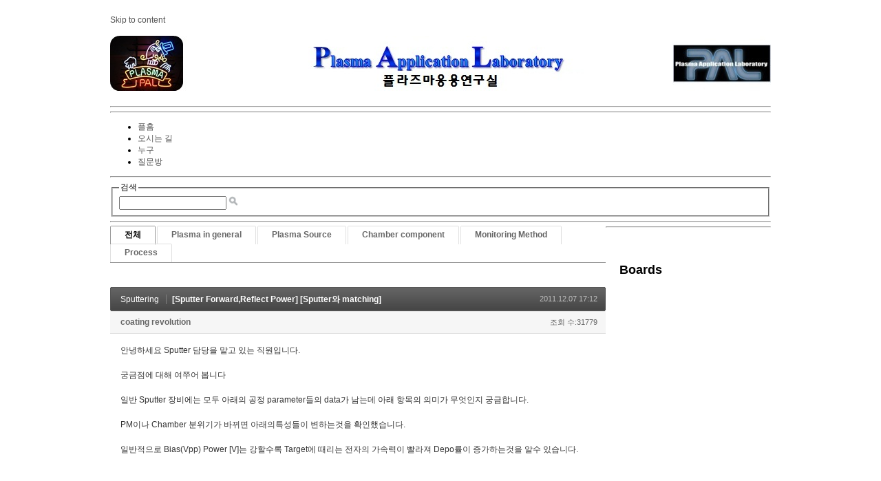

--- FILE ---
content_type: text/html; charset=UTF-8
request_url: http://pal.snu.ac.kr/index.php?mid=board_qna_new&category=0&sort_index=readed_count&order_type=desc&page=2&document_srl=55427
body_size: 40279
content:
<!DOCTYPE html>
<html lang="ko">
<head>
<!-- META -->
<meta charset="utf-8">
<meta name="Generator" content="XpressEngine">
<meta http-equiv="X-UA-Compatible" content="IE=edge">
<!-- TITLE -->
<title>Q &amp; A - [Sputter Forward,Reflect Power] [Sputter와 matching]</title>
<!-- CSS -->
<link rel="stylesheet" href="/common/css/xe.min.css?20151208174704" />
<link rel="stylesheet" href="/modules/board/skins/default/board.default.min.css?20151208174708" />
<link rel="stylesheet" href="/layouts/xe_official_v2_TmaKing/css/layout.css?20110627184305" />
<link rel="stylesheet" href="/layouts/xe_official_v2_TmaKing/css/layout@official.css?20110730172318" />
<link rel="stylesheet" href="/layouts/xe_official_v2_TmaKing/css/content.css?20110627184305" />
<link rel="stylesheet" href="/layouts/xe_official_v2_TmaKing/css/xgenesis.css?20110714114915" />
<link rel="stylesheet" href="/modules/editor/styles/ckeditor_light/style.css?20151208174710" />
<!-- JS -->
<!--[if lt IE 9]><script src="/common/js/jquery-1.x.min.js?20151208174704"></script>
<![endif]--><!--[if gte IE 9]><!--><script src="/common/js/jquery.min.js?20151208174704"></script>
<!--<![endif]--><script src="/common/js/x.min.js?20151208174706"></script>
<script src="/common/js/xe.min.js?20151208174706"></script>
<script src="/modules/board/tpl/js/board.min.js?20151208174708"></script>
<script src="/layouts/xe_official_v2_TmaKing/js/xgenesis.js?20110627184305"></script>
<script src="/layouts/xe_official_v2_TmaKing/js/chrome.js?20110627184305"></script>
<!-- RSS -->
<!-- ICON -->

<script>
						if(!captchaTargetAct) {var captchaTargetAct = [];}
						captchaTargetAct.push("procBoardInsertDocument","procBoardInsertComment","procIssuetrackerInsertIssue","procIssuetrackerInsertHistory","procTextyleInsertComment");
						</script>

<style> .xe_content { font-size:12px; }</style><script>
//<![CDATA[
var current_url = "http://pal.snu.ac.kr/?mid=board_qna_new&sort_index=readed_count&order_type=desc&page=2&document_srl=55427";
var request_uri = "http://pal.snu.ac.kr/";
var current_mid = "board_qna_new";
var waiting_message = "서버에 요청 중입니다. 잠시만 기다려주세요.";
var ssl_actions = new Array();
var default_url = "http://pal.snu.ac.kr/";
xe.current_lang = "ko";
xe.cmd_find = "찾기";
xe.cmd_cancel = "취소";
xe.cmd_confirm = "확인";
xe.msg_no_root = "루트는 선택 할 수 없습니다.";
xe.msg_no_shortcut = "바로가기는 선택 할 수 없습니다.";
xe.msg_select_menu = "대상 메뉴 선택";
//]]>
</script>
</head>
<body class="ko">
﻿
<div id="xe" class="fixed sky">
	<div id="container" class="ce">
		<div id="header"> <a href="#content" class="skipToContent">Skip to content</a>
			<h1>
                                        <a href="/"><img src="http://pal.snu.ac.kr/files/attach/images/19294/7_960x80.jpg" class="iePngfix" alt="" /></a>
                            </h1>
			<hr />
			
			<hr />
			<ul id="gnb" class="gnb">
                                                	                	                						<li class="black  
						">
							<a  href="/index.php?mid=home"
								>
								<span>플홈</span>
															</a>
						</li>
		                		                		                	                                	                	                						<li class="blue  
						">
							<a  href="/index.php?mid=introduction_address"
								>
								<span>오시는 길</span>
															</a>
						</li>
		                		                		                	                                	                	                						<li class="sky  
						">
							<a  href="/index.php?mid=introduction_members"
								>
								<span>누구</span>
															</a>
						</li>
		                		                		                	                                	                	                						<li class="cyan selected 
						">
							<a  href="/index.php?mid=board_qna_new"
								>
								<span>질문방</span>
															</a>
						</li>
		                		                		                	                                			</ul>
			<hr />
			            <!-- S: XE 검색 -->
			<form action="http://pal.snu.ac.kr/" method="post" class="search"><input type="hidden" name="error_return_url" value="/index.php?mid=board_qna_new&amp;category=0&amp;sort_index=readed_count&amp;order_type=desc&amp;page=2&amp;document_srl=55427" />
                <input type="hidden" name="vid" value="" />
                <input type="hidden" name="mid" value="board_qna_new" />
                <input type="hidden" name="act" value="IS" />
                <input type="hidden" name="search_target" value="title_content" />
				<fieldset>
					<legend>검색</legend>
					<input name="is_keyword" type="text" title="Search" class="inputText" accesskey="S" />
					<input name="" type="image" src="/layouts/xe_official_v2_TmaKing/img/buttonSearch.gif" alt="Search" class="inputSearch" />
				</fieldset>
			</form>
            <!-- E: XE 검색 -->
            		</div>
		<hr />
		
		<div id="body">
			<div id="content">
                				<div id="googleAdsenseMainMenuDown">
									</div>
                    																																																																																																																																<div class="board">
			<ul class="cTab">
		<li class="on"><a href="/index.php?mid=board_qna_new&amp;sort_index=readed_count&amp;order_type=desc&amp;document_srl=55427">전체</a></li>
		<li><a href="/index.php?mid=board_qna_new&amp;category=67472&amp;sort_index=readed_count&amp;order_type=desc">Plasma in general<!--<em>[286]</em>--></a>
			<ul>
				<li><a href="/index.php?mid=board_qna_new&amp;category=67474&amp;sort_index=readed_count&amp;order_type=desc">DC glow discharge<!--<em>[24]</em>--></a></li><li><a href="/index.php?mid=board_qna_new&amp;category=67475&amp;sort_index=readed_count&amp;order_type=desc">Collision<!--<em>[17]</em>--></a></li><li><a href="/index.php?mid=board_qna_new&amp;category=67477&amp;sort_index=readed_count&amp;order_type=desc">Sheath<!--<em>[35]</em>--></a></li><li><a href="/index.php?mid=board_qna_new&amp;category=67478&amp;sort_index=readed_count&amp;order_type=desc">Ion/Electron Temperature<!--<em>[27]</em>--></a></li><li><a href="/index.php?mid=board_qna_new&amp;category=67479&amp;sort_index=readed_count&amp;order_type=desc">Others<!--<em>[102]</em>--></a></li>			</ul>		</li><li><a href="/index.php?mid=board_qna_new&amp;category=67473&amp;sort_index=readed_count&amp;order_type=desc">Plasma Source<!--<em>[177]</em>--></a>
			<ul>
				<li><a href="/index.php?mid=board_qna_new&amp;category=67480&amp;sort_index=readed_count&amp;order_type=desc">ATM Plasma<!--<em>[24]</em>--></a></li><li><a href="/index.php?mid=board_qna_new&amp;category=67481&amp;sort_index=readed_count&amp;order_type=desc">CCP<!--<em>[31]</em>--></a></li><li><a href="/index.php?mid=board_qna_new&amp;category=67482&amp;sort_index=readed_count&amp;order_type=desc">ICP<!--<em>[33]</em>--></a></li><li><a href="/index.php?mid=board_qna_new&amp;category=67483&amp;sort_index=readed_count&amp;order_type=desc">Remote Plasma<!--<em>[21]</em>--></a></li><li><a href="/index.php?mid=board_qna_new&amp;category=67919&amp;sort_index=readed_count&amp;order_type=desc">Water Discharge Plasma<!--<em>[7]</em>--></a></li><li><a href="/index.php?mid=board_qna_new&amp;category=67921&amp;sort_index=readed_count&amp;order_type=desc">Others<!--<em>[33]</em>--></a></li>			</ul>		</li><li><a href="/index.php?mid=board_qna_new&amp;category=67488&amp;sort_index=readed_count&amp;order_type=desc">Chamber component<!--<em>[135]</em>--></a>
			<ul>
				<li><a href="/index.php?mid=board_qna_new&amp;category=67491&amp;sort_index=readed_count&amp;order_type=desc">Matcher<!--<em>[44]</em>--></a></li><li><a href="/index.php?mid=board_qna_new&amp;category=67495&amp;sort_index=readed_count&amp;order_type=desc">ESC<!--<em>[26]</em>--></a></li><li><a href="/index.php?mid=board_qna_new&amp;category=67498&amp;sort_index=readed_count&amp;order_type=desc">Pulse operation<!--<em>[0]</em>--></a></li><li><a href="/index.php?mid=board_qna_new&amp;category=67501&amp;sort_index=readed_count&amp;order_type=desc">Shower head<!--<em>[7]</em>--></a></li><li><a href="/index.php?mid=board_qna_new&amp;category=67503&amp;sort_index=readed_count&amp;order_type=desc">Chamber Impedance<!--<em>[17]</em>--></a></li><li><a href="/index.php?mid=board_qna_new&amp;category=67505&amp;sort_index=readed_count&amp;order_type=desc">Others<!--<em>[24]</em>--></a></li>			</ul>		</li><li><a href="/index.php?mid=board_qna_new&amp;category=67484&amp;sort_index=readed_count&amp;order_type=desc">Monitoring Method<!--<em>[46]</em>--></a>
			<ul>
				<li><a href="/index.php?mid=board_qna_new&amp;category=67485&amp;sort_index=readed_count&amp;order_type=desc">OES<!--<em>[15]</em>--></a></li><li><a href="/index.php?mid=board_qna_new&amp;category=67487&amp;sort_index=readed_count&amp;order_type=desc">Langmuir Probe<!--<em>[11]</em>--></a></li><li><a href="/index.php?mid=board_qna_new&amp;category=67489&amp;sort_index=readed_count&amp;order_type=desc">VI(Impedance) Sensor<!--<em>[1]</em>--></a></li><li><a href="/index.php?mid=board_qna_new&amp;category=67490&amp;sort_index=readed_count&amp;order_type=desc">B dot<!--<em>[1]</em>--></a></li><li><a href="/index.php?mid=board_qna_new&amp;category=67494&amp;sort_index=readed_count&amp;order_type=desc">Others<!--<em>[14]</em>--></a></li>			</ul>		</li><li><a href="/index.php?mid=board_qna_new&amp;category=67496&amp;sort_index=readed_count&amp;order_type=desc">Process<!--<em>[195]</em>--></a>
			<ul>
				<li><a href="/index.php?mid=board_qna_new&amp;category=67497&amp;sort_index=readed_count&amp;order_type=desc">Etch<!--<em>[76]</em>--></a></li><li><a href="/index.php?mid=board_qna_new&amp;category=67499&amp;sort_index=readed_count&amp;order_type=desc">Deposition<!--<em>[37]</em>--></a></li><li><a href="/index.php?mid=board_qna_new&amp;category=67500&amp;sort_index=readed_count&amp;order_type=desc">Sputtering<!--<em>[24]</em>--></a></li><li><a href="/index.php?mid=board_qna_new&amp;category=67502&amp;sort_index=readed_count&amp;order_type=desc">Ashing<!--<em>[5]</em>--></a></li><li><a href="/index.php?mid=board_qna_new&amp;category=67504&amp;sort_index=readed_count&amp;order_type=desc">Others<!--<em>[37]</em>--></a></li>			</ul>		</li>	</ul><div class="board_read">
	<!-- READ HEADER -->
	<div class="read_header">
		<h1>
			<a href="/index.php?mid=board_qna_new&amp;category=67500&amp;sort_index=readed_count&amp;order_type=desc&amp;page=2" class="category">Sputtering</a>			<a href="http://pal.snu.ac.kr/index.php?document_srl=55427">[Sputter Forward,Reflect Power] [Sputter와 matching]</a>
		</h1>
		<p class="time">
			2011.12.07 17:12		</p>
		<p class="meta">
									<a href="#popup_menu_area" class="member_23865 author" onclick="return false">coating revolution</a>			<span class="sum">
				<span class="read">조회 수:31779</span>
							</span>
		</p>
	</div>
	<!-- /READ HEADER -->
	<!-- Extra Output -->
		<!-- /Extra Output -->
	<!-- READ BODY -->
	<div class="read_body">
				<!--BeforeDocument(55427,23865)--><div class="document_55427_23865 xe_content"><p>안녕하세요 Sputter 담당을 맡고 있는 직원입니다.</p>

<p>&nbsp;</p>

<p>궁금점에 대해 여쭈어 봅니다</p>

<p>&nbsp;</p>

<p>일반 Sputter 장비에는 모두 아래의 공정 parameter들의 data가 남는데 아래 항목의 의미가 무엇인지 궁금합니다.</p>

<p>&nbsp;</p>

<p>PM이나 Chamber 분위기가 바뀌면 아래의특성들이 변하는것을 확인했습니다.</p>

<p>&nbsp;</p>

<p>일반적으로 Bias(Vpp) Power [V]는 강할수록 Target에 때리는 전자의 가속력이 빨라져 Depo률이 증가하는것을 알수 있습니다.</p>

<p>&nbsp;</p>

<p>&nbsp;</p>

<p>&nbsp;</p>

<p>Forword Power [%]</p>

<p>&nbsp;</p>

<p>Reflect Power [W]</p>

<p>&nbsp;</p>

<p>Bias(Vpp) Power</p></div><!--AfterDocument(55427,23865)-->			</div>
	<!-- /READ BODY -->
	<!-- READ FOOTER -->
	<div class="read_footer">
				<div class="tns">
									<a class="document_55427 action" href="#popup_menu_area" onclick="return false">이 게시물을</a>
			<ul class="sns">
				<li class="twitter link"><a href="http://twitter.com/">Twitter</a></li>
				<li class="facebook link"><a href="http://facebook.com/">Facebook</a></li>
				<li class="delicious link"><a href="http://delicious.com/">Delicious</a></li>
			</ul>
			<script>
				var sTitle = '[Sputter Forward,Reflect Power] [Sputter와 matching]';
				jQuery(function($){
					$('.twitter>a').snspost({
						type : 'twitter',
						content : sTitle + ' http://pal.snu.ac.kr/index.php?document_srl=55427'
					});
					$('.facebook>a').snspost({
						type : 'facebook',
						content : sTitle
					});
					$('.delicious>a').snspost({
						type : 'delicious',
						content : sTitle
					});
				});
			</script>
		</div>
				<div class="btnArea"> 
									<span class="etc">
				<a href="/index.php?mid=board_qna_new&amp;category=0&amp;sort_index=readed_count&amp;order_type=desc&amp;page=2" class="btn">목록</a>
			</span>
		</div>
	</div>
	<!-- /READ FOOTER -->
</div>
<!-- COMMENT -->
<div class="feedback" id="comment">
	<div class="fbHeader">
		<h2>댓글 <em>1</em></h2>
	</div>
	<ul class="fbList">
		<li class="fbItem" id="comment_55428">
			<div class="fbMeta">
								<span class="profile"></span>				<h3 class="author">
															<a href="#popup_menu_area" class="member_62" onclick="return false">김곤호</a>				</h3>
				<p class="time">2011.12.08 01:11</p>
			</div>
						<!--BeforeComment(55428,62)--><div class="comment_55428_62 xe_content"><p>- sputter는 플라즈마의 이온을 이용하여 타겟으로 부터 입자 (원자)를 떼어내는 장치라 이해하시면 좋을 것입니다. 이온은 전자에 비해서 엄청나게&nbsp;무겁기 때문에 (수소의 경우 약 1800배)&nbsp;전자에 의한 충돌보다는 이온에 의한 충돌에서, 같은 속도로 돌진하는 경우, 질량 크기 만큼 더 큰 충격량을 전달할 수 있습니다. 따라서&nbsp;이온에 의한 타겟 충돌로 sputtering 이 잘 일어난다고 이해함이 좋습니다.&nbsp;따라서 활용가스로 대부분 화학적 반응성이 적고 질량이 큰 아르곤을 많이 쓰는 이유이기도 합니다. </p>
<p>&nbsp;</p>
<p>- sputtering yield는 입자 이온의 종류, 에너지, 입사 각도 (즉 정으로 돌을 쪼을때를 상상해 보시면 석공의 정은 다양한 각도를 갖는데 특히 직각으로 부터 멀어질 때 돌의 파편이 많이 튀는 것을 본 경험을 기억하시면,&nbsp;동일한 현상입니다.)에 영향을 받습니다. 여기서 Bias는 타겟으로 입사되는 이온의 에너지를 높이기 위한 방법이라 생각하면 되겠습니다. 도체 타겟은 음 전압으로 가능하고, 부도체 타겟의 경우,&nbsp;표면의 전위를 (bias power에 따라) 낮춤으로써 플라즈마 전위와 차이를 크게 하여 (쉬스 전위를 크게 한다고 말하기도 합니다) 입사하는 이온의 에너지를 키울 수 있게 되고 이는 sputtering yield를 키우는 노력이 됩니다. 따라서&nbsp;depo도 빨리 되겠지요.&nbsp;&nbsp; </p>
<p>- 위에 언급한 나머지 RF 전력은 플라즈마를 만드는 전력을 의미하는 것으로 보이며, RF는 부하와 임피던스가 잘 맞으면 RF 파는 수월하게 전력을 전달하게 되지만 임피던스가 일부 맞지 않거나 하면 전력의 일부는 부하로 들어가고 나머지는 반사되어 나오게&nbsp;되는 값의 크기를 의미하는 것으로 판단됩니다.&nbsp;즉 Forward power는 입사 전력을 의미하여, setting 된 전력 대비 몇 %가 입사되는 가를 보여주는 것으로 이해됩니다. 하지만 굳이 forward power를 %로 표시한 것은 인가 전력이 정해진 값에서 몇 %가 전달되었나를 판단에 도움을 주기 위해서가 아닌가 합니다.&nbsp;setting 전력에서 reflected power를 빼면 forward power 혹은 forward power의 나머지 분율이 reflected power를 의미하게 되니, 하나는 %로 나머지를 W로 표시하면서 한눈에 전달전력과 반사되어 나오는 전력의 크기를 분율 및&nbsp;전력크기로도 쉽게 판단할 수 있는 표현을 한 것이 아닌가 합니다. 이해에 도움이 되었기를.... &nbsp;</p></div><!--AfterComment(55428,62)-->									<p class="action">
								<a href="/index.php?mid=board_qna_new&amp;category=0&amp;sort_index=readed_count&amp;order_type=desc&amp;page=2&amp;document_srl=55427&amp;act=dispBoardReplyComment&amp;comment_srl=55428" class="reply">댓글</a>															</p>
		</li>	</ul>    	</div>
<div class="fbFooter"> 
	<a href="/index.php?mid=board_qna_new&amp;category=0&amp;sort_index=readed_count&amp;order_type=desc&amp;page=2" class="btn">목록</a>
</div>
<!-- /COMMENT -->
<div class="board_list" id="board_list">
	<table width="100%" border="1" cellspacing="0" summary="List of Articles">
		<thead>
			<!-- LIST HEADER -->
			<tr>
								<th scope="col"><span>번호</span></th>																																																								<th scope="col" class="title"><span>제목</span></th>																																																																																<th scope="col"><span><a href="/index.php?mid=board_qna_new&amp;category=0&amp;sort_index=readed_count&amp;order_type=asc&amp;page=2&amp;document_srl=55427">조회 수</a></span></th>																							</tr>
			<!-- /LIST HEADER -->
		</thead>
				<tbody>
			<!-- NOTICE -->
			<tr class="notice">
								<td class="notice">
										공지				</td>																																																								<td class="title">
					<a href="/index.php?mid=board_qna_new&amp;category=0&amp;sort_index=readed_count&amp;order_type=desc&amp;page=2&amp;document_srl=81349">
						[필독] QnA 글 작성을 위한 권한 안내					</a>
					<a href="/index.php?mid=board_qna_new&amp;category=0&amp;sort_index=readed_count&amp;order_type=desc&amp;page=2&amp;document_srl=81349#comment" class="replyNum" title="Replies">
						[337]
					</a>									</td>																																																																																<td class="readNum">111136</td>																							</tr><tr class="notice">
								<td class="notice">
										공지				</td>																																																								<td class="title">
					<a href="/index.php?mid=board_qna_new&amp;category=0&amp;sort_index=readed_count&amp;order_type=desc&amp;page=2&amp;document_srl=80653">
						Q&amp;A 검색 길잡이 – 내게 필요한 정보를 더 빠르게 찾는 방법					</a>
														</td>																																																																																<td class="readNum">27703</td>																							</tr><tr class="notice">
								<td class="notice">
										공지				</td>																																																								<td class="title">
					<a href="/index.php?mid=board_qna_new&amp;category=0&amp;sort_index=readed_count&amp;order_type=desc&amp;page=2&amp;document_srl=55415">
						개인정보 노출 주의 부탁드립니다.					</a>
														</td>																																																																																<td class="readNum">64952</td>																							</tr><tr class="notice">
								<td class="notice">
										공지				</td>																																																								<td class="title">
					<a href="/index.php?mid=board_qna_new&amp;category=0&amp;sort_index=readed_count&amp;order_type=desc&amp;page=2&amp;document_srl=55413">
						kr 입자 조사에 의한 Cu 스퍼터링 에너지 및 이탈 속도 분포 함수					</a>
														</td>																																																																																<td class="readNum">76734</td>																							</tr><tr class="notice">
								<td class="notice">
										공지				</td>																																																								<td class="title">
					<a href="/index.php?mid=board_qna_new&amp;category=0&amp;sort_index=readed_count&amp;order_type=desc&amp;page=2&amp;document_srl=55411">
						질문하실 때 실명을 사용하여주세요.					</a>
					<a href="/index.php?mid=board_qna_new&amp;category=0&amp;sort_index=readed_count&amp;order_type=desc&amp;page=2&amp;document_srl=55411#comment" class="replyNum" title="Replies">
						[3]
					</a>									</td>																																																																																<td class="readNum">111022</td>																							</tr>			<!-- /NOTICE -->
			<!-- LIST -->
			<tr>
								<td class="no">
										816				</td>																																																								<td class="title">
					<a href="/index.php?mid=board_qna_new&amp;category=0&amp;sort_index=readed_count&amp;order_type=desc&amp;page=2&amp;document_srl=55092">ICP 플라즈마에 관해서</a>
					<a href="/index.php?mid=board_qna_new&amp;category=0&amp;sort_index=readed_count&amp;order_type=desc&amp;page=2&amp;document_srl=55092#comment" class="replyNum" title="Replies">[2]</a>														</td>																																																																																<td class="readNum">32822</td>																							</tr><tr>
								<td class="no">
										815				</td>																																																								<td class="title">
					<a href="/index.php?mid=board_qna_new&amp;category=0&amp;sort_index=readed_count&amp;order_type=desc&amp;page=2&amp;document_srl=55300">RF에 대하여...</a>
																			</td>																																																																																<td class="readNum">32693</td>																							</tr><tr>
								<td class="no">
										814				</td>																																																								<td class="title">
					<a href="/index.php?mid=board_qna_new&amp;category=0&amp;sort_index=readed_count&amp;order_type=desc&amp;page=2&amp;document_srl=55275">DC Bias Vs Self bias [전자 에너지 분포]</a>
					<a href="/index.php?mid=board_qna_new&amp;category=0&amp;sort_index=readed_count&amp;order_type=desc&amp;page=2&amp;document_srl=55275#comment" class="replyNum" title="Replies">[5]</a>														</td>																																																																																<td class="readNum">32214</td>																							</tr><tr>
								<td class="no">
										813				</td>																																																								<td class="title">
					<a href="/index.php?mid=board_qna_new&amp;category=0&amp;sort_index=readed_count&amp;order_type=desc&amp;page=2&amp;document_srl=55408">RF Plasma(PECVD) 관련 질문드립니다.</a>
																			</td>																																																																																<td class="readNum">32033</td>																							</tr><tr>
								<td class="no">
					&raquo;									</td>																																																								<td class="title">
					<a href="/index.php?mid=board_qna_new&amp;category=0&amp;sort_index=readed_count&amp;order_type=desc&amp;page=2&amp;document_srl=55427">[Sputter Forward,Reflect Power] [Sputter와 matching]</a>
					<a href="/index.php?mid=board_qna_new&amp;category=0&amp;sort_index=readed_count&amp;order_type=desc&amp;page=2&amp;document_srl=55427#comment" class="replyNum" title="Replies">[1]</a>														</td>																																																																																<td class="readNum">31779</td>																							</tr><tr>
								<td class="no">
										811				</td>																																																								<td class="title">
					<a href="/index.php?mid=board_qna_new&amp;category=0&amp;sort_index=readed_count&amp;order_type=desc&amp;page=2&amp;document_srl=55390">[re] H2/O2 혼합 플라즈마에 관련 질문에 대한 답변 드립니다.</a>
															<img src="http://pal.snu.ac.kr/modules/document/tpl/icons/file.gif" alt="file" title="file" style="margin-right:2px;" />				</td>																																																																																<td class="readNum">31154</td>																							</tr><tr>
								<td class="no">
										810				</td>																																																								<td class="title">
					<a href="/index.php?mid=board_qna_new&amp;category=0&amp;sort_index=readed_count&amp;order_type=desc&amp;page=2&amp;document_srl=84773">OLED에서 SF6와 CF4를 사용하는 이유를 알고 싶습니다. [Etching]</a>
					<a href="/index.php?mid=board_qna_new&amp;category=0&amp;sort_index=readed_count&amp;order_type=desc&amp;page=2&amp;document_srl=84773#comment" class="replyNum" title="Replies">[1]</a>														</td>																																																																																<td class="readNum">30891</td>																							</tr><tr>
								<td class="no">
										809				</td>																																																								<td class="title">
					<a href="/index.php?mid=board_qna_new&amp;category=0&amp;sort_index=readed_count&amp;order_type=desc&amp;page=2&amp;document_srl=55212">플라즈마 밀도 [Langmuir 탐침과 플라즈마의 밀도]</a>
																			</td>																																																																																<td class="readNum">30663</td>																							</tr><tr>
								<td class="no">
										808				</td>																																																								<td class="title">
					<a href="/index.php?mid=board_qna_new&amp;category=0&amp;sort_index=readed_count&amp;order_type=desc&amp;page=2&amp;document_srl=55241">PECVD에서 플라즈마 demage가 발생 조건 [쉬스와 플라즈마 밀도에 의한 damage]</a>
																			</td>																																																																																<td class="readNum">30257</td>																							</tr><tr>
								<td class="no">
										807				</td>																																																								<td class="title">
					<a href="/index.php?mid=board_qna_new&amp;category=0&amp;sort_index=readed_count&amp;order_type=desc&amp;page=2&amp;document_srl=55337">matching box에 관한 질문 [ICP Source 설계]</a>
					<a href="/index.php?mid=board_qna_new&amp;category=0&amp;sort_index=readed_count&amp;order_type=desc&amp;page=2&amp;document_srl=55337#comment" class="replyNum" title="Replies">[1]</a>														</td>																																																																																<td class="readNum">30174</td>																							</tr><tr>
								<td class="no">
										806				</td>																																																								<td class="title">
					<a href="/index.php?mid=board_qna_new&amp;category=0&amp;sort_index=readed_count&amp;order_type=desc&amp;page=2&amp;document_srl=80705">압력과 플라즈마 크기의 관계가 궁금합니다. [Mean free path]</a>
					<a href="/index.php?mid=board_qna_new&amp;category=0&amp;sort_index=readed_count&amp;order_type=desc&amp;page=2&amp;document_srl=80705#comment" class="replyNum" title="Replies">[1]</a>														</td>																																																																																<td class="readNum">29813</td>																							</tr><tr>
								<td class="no">
										805				</td>																																																								<td class="title">
					<a href="/index.php?mid=board_qna_new&amp;category=0&amp;sort_index=readed_count&amp;order_type=desc&amp;page=2&amp;document_srl=55115">플라즈마의 정의</a>
																			</td>																																																																																<td class="readNum">29775</td>																							</tr><tr>
								<td class="no">
										804				</td>																																																								<td class="title">
					<a href="/index.php?mid=board_qna_new&amp;category=0&amp;sort_index=readed_count&amp;order_type=desc&amp;page=2&amp;document_srl=55137">물질내에서 전하의 이동시간</a>
																			</td>																																																																																<td class="readNum">29538</td>																							</tr><tr>
								<td class="no">
										803				</td>																																																								<td class="title">
					<a href="/index.php?mid=board_qna_new&amp;category=0&amp;sort_index=readed_count&amp;order_type=desc&amp;page=2&amp;document_srl=55162">플라즈마를 이용한 오존 발생장치 [Ozone과 Plasma]</a>
																			</td>																																																																																<td class="readNum">29404</td>																							</tr><tr>
								<td class="no">
										802				</td>																																																								<td class="title">
					<a href="/index.php?mid=board_qna_new&amp;category=0&amp;sort_index=readed_count&amp;order_type=desc&amp;page=2&amp;document_srl=55145">플라즈마와 자기장의 관계</a>
																			</td>																																																																																<td class="readNum">29280</td>																							</tr><tr>
								<td class="no">
										801				</td>																																																								<td class="title">
					<a href="/index.php?mid=board_qna_new&amp;category=0&amp;sort_index=readed_count&amp;order_type=desc&amp;page=2&amp;document_srl=55325">Arcing [전하 축적에 의한 방전 개시]</a>
					<a href="/index.php?mid=board_qna_new&amp;category=0&amp;sort_index=readed_count&amp;order_type=desc&amp;page=2&amp;document_srl=55325#comment" class="replyNum" title="Replies">[1]</a>														</td>																																																																																<td class="readNum">29089</td>																							</tr><tr>
								<td class="no">
										800				</td>																																																								<td class="title">
					<a href="/index.php?mid=board_qna_new&amp;category=0&amp;sort_index=readed_count&amp;order_type=desc&amp;page=2&amp;document_srl=69890">OES 원리에 대해 궁금합니다! [플라즈마 빛의 파장 정보]</a>
					<a href="/index.php?mid=board_qna_new&amp;category=0&amp;sort_index=readed_count&amp;order_type=desc&amp;page=2&amp;document_srl=69890#comment" class="replyNum" title="Replies">[1]</a>														</td>																																																																																<td class="readNum">28781</td>																							</tr><tr>
								<td class="no">
										799				</td>																																																								<td class="title">
					<a href="/index.php?mid=board_qna_new&amp;category=0&amp;sort_index=readed_count&amp;order_type=desc&amp;page=2&amp;document_srl=55400">반도체 관련 질문입니다.</a>
																			</td>																																																																																<td class="readNum">28733</td>																							</tr><tr>
								<td class="no">
										798				</td>																																																								<td class="title">
					<a href="/index.php?mid=board_qna_new&amp;category=0&amp;sort_index=readed_count&amp;order_type=desc&amp;page=2&amp;document_srl=55228">플라즈마 물리학책을 읽고 싶습니다. [플라즈마 도서 추천]</a>
																			</td>																																																																																<td class="readNum">28595</td>																							</tr><tr>
								<td class="no">
										797				</td>																																																								<td class="title">
					<a href="/index.php?mid=board_qna_new&amp;category=0&amp;sort_index=readed_count&amp;order_type=desc&amp;page=2&amp;document_srl=55223">sheath와 debye sheilding에 관하여 [전자와 이온의 흐름]</a>
																			</td>																																																																																<td class="readNum">28593</td>																							</tr>			<!-- /LIST -->
		</tbody>	</table>
</div>
<div class="list_footer">
	<div class="pagination">
		<a href="/index.php?mid=board_qna_new&amp;category=0&amp;sort_index=readed_count&amp;order_type=desc" class="direction prev"><span></span><span></span> 첫 페이지</a> 
					 
			<a href="/index.php?mid=board_qna_new&amp;category=0&amp;sort_index=readed_count&amp;order_type=desc&amp;page=1">1</a>					<strong>2</strong> 
								 
			<a href="/index.php?mid=board_qna_new&amp;category=0&amp;sort_index=readed_count&amp;order_type=desc&amp;page=3">3</a>					 
			<a href="/index.php?mid=board_qna_new&amp;category=0&amp;sort_index=readed_count&amp;order_type=desc&amp;page=4">4</a>					 
			<a href="/index.php?mid=board_qna_new&amp;category=0&amp;sort_index=readed_count&amp;order_type=desc&amp;page=5">5</a>					 
			<a href="/index.php?mid=board_qna_new&amp;category=0&amp;sort_index=readed_count&amp;order_type=desc&amp;page=6">6</a>					 
			<a href="/index.php?mid=board_qna_new&amp;category=0&amp;sort_index=readed_count&amp;order_type=desc&amp;page=7">7</a>					 
			<a href="/index.php?mid=board_qna_new&amp;category=0&amp;sort_index=readed_count&amp;order_type=desc&amp;page=8">8</a>					 
			<a href="/index.php?mid=board_qna_new&amp;category=0&amp;sort_index=readed_count&amp;order_type=desc&amp;page=9">9</a>					 
			<a href="/index.php?mid=board_qna_new&amp;category=0&amp;sort_index=readed_count&amp;order_type=desc&amp;page=10">10</a>				<a href="/index.php?mid=board_qna_new&amp;category=0&amp;sort_index=readed_count&amp;order_type=desc&amp;page=42" class="direction next">끝 페이지 <span></span><span></span></a>
	</div>	<div class="btnArea">
		<a href="/index.php?mid=board_qna_new&amp;category=0&amp;sort_index=readed_count&amp;order_type=desc&amp;page=2&amp;act=dispBoardWrite" class="btn">쓰기</a>
			</div>
	<button type="button" class="bsToggle" title="검색">검색</button>
	<form action="http://pal.snu.ac.kr/" method="get" onsubmit="return procFilter(this, search)" id="board_search" class="board_search" ><input type="hidden" name="act" value="" />
		<input type="hidden" name="vid" value="" />
		<input type="hidden" name="mid" value="board_qna_new" />
		<input type="hidden" name="category" value="0" />
		<input type="text" name="search_keyword" value="" title="검색" class="iText" />
		<select name="search_target">
			<option value="title_content">제목+내용</option><option value="title">제목</option><option value="content">내용</option><option value="comment">댓글</option><option value="user_name">이름</option><option value="nick_name">닉네임</option><option value="user_id">아이디</option><option value="tag">태그</option>		</select>
		<button type="submit" class="btn" onclick="xGetElementById('board_search').submit();return false;">검색</button>
        	</form>	<a href="/index.php?mid=board_qna_new&amp;category=0&amp;sort_index=readed_count&amp;order_type=desc&amp;page=2&amp;document_srl=55427&amp;act=dispBoardTagList" class="tagSearch" title="태그">태그</a>
</div>
	</div>
			</div>
            			<hr />
			<div class="extension e1">
				<div class="lnb">
					<div id="googleAdsenseSubMenuUp">
											</div>
					<h2>Boards</h2>                                                                                                                                                                                                                                                                                    <div id="googleAdsenseSubMenuDown">
											</div>
					<div id="whos_dot_amung_dot_us">
					
					</div>
				</div>
                                                                                                                                <div id="googleAdsenseBannerDown">
									</div>
			</div>
            		</div>
				<hr />
		<div id="footer" class="noFamilySite">
			            <div id="footerMenu">
                                            </div>
            
					</div>
	</div>
</div>
                <!-- loginWindow -->
    <div id="loginWindow" class="loginWindow">
    <!-- class="loginWindow" | class="loginWindow open" -->
        <span class="modalWindow"></span>
        <div id="loginLayer" class="loginLayer loginTypeA">
        <!-- class="loginLayer loginTypeA" | class="loginLayer loginTypeB" -->
            <button type="button" class="close" onclick="document.getElementById('loginWindow').style.display='none'" accesskey="X"><span>Close Login Layer</span></button>
            <form action="" method="post" class="typeA" id="commonLogin" onsubmit="return procFilter(this, login)"><input type="hidden" name="error_return_url" value="/index.php?mid=board_qna_new&amp;category=0&amp;sort_index=readed_count&amp;order_type=desc&amp;page=2&amp;document_srl=55427" /><input type="hidden" name="act" value="" /><input type="hidden" name="mid" value="board_qna_new" /><input type="hidden" name="vid" value="" />
                <fieldset>
                    <legend>XE Login</legend>
                    <dl>
                        <dt><label for="uid">아이디</label></dt>
                        <dd><input name="user_id" type="text" class="inputText" id="uid" /></dd>
                        <dt><label for="upw">비밀번호</label></dt>
                        <dd><input name="password" type="password" class="inputText" id="upw" /></dd>
                    </dl>
                    <p class="keep"><input name="keep_signed" type="checkbox" id="keepA" value="Y" class="inputCheck" onclick="if(this.checked) return confirm('브라우저를 닫더라도 로그인이 계속 유지될 수 있습니다.\n\n로그인 유지 기능을 사용할 경우 다음 접속부터는 로그인할 필요가 없습니다.\n\n단, 게임방, 학교 등 공공장소에서 이용 시 개인정보가 유출될 수 있으니 꼭 로그아웃을 해주세요.');"/><label for="keepA">로그인 유지</label></p>
                    <span class="loginButton"><input name="" type="submit" value="로그인" /></span>
                </fieldset>
            </form>
                        <ul class="help">
                <li class="join"><a href="/index.php?mid=board_qna_new&amp;category=0&amp;sort_index=readed_count&amp;order_type=desc&amp;page=2&amp;document_srl=55427&amp;act=dispMemberSignUpForm">회원가입</a></li>
                <li class="find"><a href="/index.php?mid=board_qna_new&amp;category=0&amp;sort_index=readed_count&amp;order_type=desc&amp;page=2&amp;document_srl=55427&amp;act=dispMemberFindAccount">ID/PW 찾기</a></li>
                <li class="find"><a href="/index.php?mid=board_qna_new&amp;category=0&amp;sort_index=readed_count&amp;order_type=desc&amp;page=2&amp;document_srl=55427&amp;act=dispMemberResendAuthMail">인증메일 재발송</a></li>
                            </ul>
            <button type="button" class="close" onclick="document.getElementById('loginWindow').style.display='none'" accesskey="X"><span>Close Login Layer</span></button>
        </div>
    </div>
    <!-- /loginWindow -->
<!-- dropdown sub_menu -->
								<script type="text/javascript">cssdropdown.startchrome("gnb")</script>
<script type="text/javascript" src="http://static.analytics.openapi.naver.com/js/wcslog.js"></script><script type="text/javascript">if(!wcs_add) var wcs_add = {};wcs_add["wa"] = "2f69d1af5712";wcs_do();</script><!-- ETC -->
<div class="wfsr"></div>
<script src="/addons/captcha/captcha.min.js?20151208174702"></script><script src="/files/cache/js_filter_compiled/d046d1841b9c79c545b82d3be892699d.ko.compiled.js?20201020132501"></script><script src="/files/cache/js_filter_compiled/1bdc15d63816408b99f674eb6a6ffcea.ko.compiled.js?20201020132502"></script><script src="/files/cache/js_filter_compiled/9b007ee9f2af763bb3d35e4fb16498e9.ko.compiled.js?20201020132503"></script><script src="/addons/autolink/autolink.js?20151208174702"></script><script src="/modules/board/skins/default/board.default.min.js?20151208174708"></script><script src="/files/cache/js_filter_compiled/65497d94928bf273c097ab455e6046e9.ko.compiled.js?20150629125910"></script></body>
</html>
